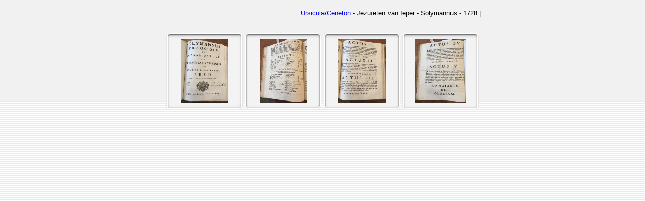

--- FILE ---
content_type: text/html
request_url: https://www.let.leidenuniv.nl/Dutch/Ceneton/Facsimiles/SJSolymannusIeper1728/index.htm
body_size: 359
content:
<html><head><!-- Author: Antonius Harmsen (A.J.E.Harmsen@let.leidenuniv.nl) --><style type="text/css"><!-- A { text-decoration:none } --></style><title>Jezu&#239;eten van Ieper - Solymannus - 1728</title></head><body background="assets/stripes.gif"><table border=0 cellpadding=0 cellspacing=10 align="center"><tr><td align="right"><font size="2" face="Verdana, Arial, Helvetica, sans-serif"><a href="../../../Renaissance/Ursicula.html">Ursicula</a>/<a href="../../index.html#ursicula">Ceneton</a> - Jezu&#239;eten van Ieper - Solymannus - 1728 | </font></td></tr><tr><td align="center"><br><table border=0 cellpadding=0 cellspacing=4><tr><td align=center background="assets/well.gif" width=152 height=152><a href="source/SJSolymannusIeper1728p01.htm"><img src="preview/SJSolymannusIeper1728p01.jpg" alt="SJSolymannusIeper1728p01" width="93" height="128" border="0" /></a></td><td align=center background="assets/well.gif" width=152 height=152><a href="source/SJSolymannusIeper1728p02.htm"><img src="preview/SJSolymannusIeper1728p02.jpg" alt="SJSolymannusIeper1728p02" width="93" height="128" border="0" /></a></td><td align=center background="assets/well.gif" width=152 height=152><a href="source/SJSolymannusIeper1728p03.htm"><img src="preview/SJSolymannusIeper1728p03.jpg" alt="SJSolymannusIeper1728p03" width="96" height="128" border="0" /></a></td><td align=center background="assets/well.gif" width=152 height=152><a href="source/SJSolymannusIeper1728p04.htm"><img src="preview/SJSolymannusIeper1728p04.jpg" alt="SJSolymannusIeper1728p04" width="100" height="127" border="0" /></a></td></tr></table></font></td></tr></table></body></html>